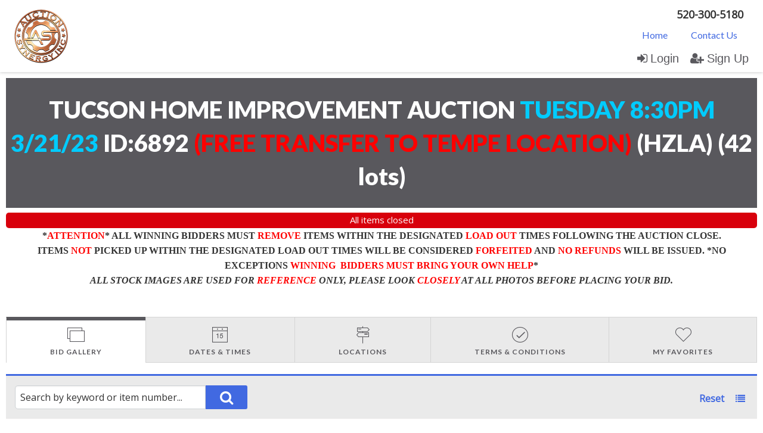

--- FILE ---
content_type: text/html; charset=UTF-8
request_url: https://www.auctionsynergy.com/newhome/load_angular_template/itemlist/bidgallery?v=270
body_size: 5412
content:
<div class="tab-content row bid-gallery" ng-class="{list: itemsview == 'listview'}">
  <div class="column align-self-right small-12" ng-if="liveview_off">
     <a class="button btn-primary float-right" ng-click="turnOnLiveView()">Turn On Live View</a>
  </div>
      <div class="column align-self-right small-12" ng-if="auction.has_whitelist > 0 && current_user > 0 && ! user_whitelist">
      <a class="button btn-primary float-right" href ng-click="getApproved()">Get approved to bid</a>
    </div>
    <div class="column align-self-right small-12">
      <a class="button btn-primary float-right" ng-if="show_hide_closed_link" ng-click="hide_item()" href="">{{show_hide_closed ? lang.auction_show_closed : lang.auction_hide_closed}}</a>
  </div>
  <div class="column small-12 filters-block ng-hide" ng-show="true">
    <div class="row highlight-block top-border" id="searchform">
    <div class="search-row column large-4 small-12">
        <div ng-include="'typeahead-tmpl.html'"></div>
    </div>
    <div class="search-row column large-8 small-12">
      <div class="row align-center">
        <div class="column large-12 small-12 medium-12 top-multi">
        <div
          isteven-multi-select
          input-model="fields['category'].model"
          output-model="filters.category"
          button-label="name"
          item-label="name"
          tick-property="ticked"
          on-item-click="getFilteredItems()"
          default_text="{{::category_label}}"
          group-property="msGroup"
          helper-elements="all,none"
          on-item-click="getFilteredItems()"
          on-select-all="getFilteredItems()"
          on-select-none="getFilteredItems()"
          ng-if="::config.itemlist_tabs['categories']"
          >
          </div>
          <div ng-if="fields.category.has_fields && field.display_first && checkAssetType(field, name)" ng-repeat="(name, field) in fields track by $index">
          <div ng-if="(field.type == 'select' || field.type == 'multiselect')"
            isteven-multi-select
            input-model="field.model"
            output-model="filters[name]"
            button-label="name"
            item-label="name"
            tick-property="ticked"
            default_text="{{::field.default_text}}"
            selection-mode="{{field.type == 'multiselect' ? 'multiple' : 'single'}}"
            helper-elements="{{field.type == 'multiselect' ? 'all,none' : ''}}"
            on-item-click="getFilteredItems()"
            on-select-all="getFilteredItems()"
            on-select-none="getFilteredItems()"
            >
          </div>
            <div>
              <div ng-if="(field.type == 'rangeselect')"
              isteven-multi-select
              input-model="field.model"
              output-model="filters[name]"
              button-label="name"
              item-label="name"
              tick-property="ticked"
              default_text="{{::field.default_text}}"
              selection-mode="single"
              helper-elements=""
              on-item-click="getFilteredItems()"
              on-select-all="getFilteredItems()"
              on-select-none="getFilteredItems()"
              >
              </div>
            </div>
          </div>
          <div class="shrink column large-1 filter-buttons">
            <a class="amoref" ng-show="fields.category.has_fields" ng-click="advanced_filters_show = ! advanced_filters_show" ng-class='{exp: advanced_filters_show}'>{{advanced_filters_show ? 'Fewer Filters' : 'More Filters'}}<span></span></a>
            <span ng-if="filtersCount > 0">&nbsp;({{filtersCount}})</span>
            <a class="areset" ui-sref="itemlist.bidgallery({auction_id: auction.id})" ui-sref-opts="{ inherit: false, reload: true }">Reset</a>
            <a class="gridview" ng-if="itemsview == 'listview' && auction.auction_group_type != 11" ng-click="gridView()">
              <i class="fa fa-th"></i>
            </a>
            <a class="listview" ng-if="itemsview == 'gridview' && auction.auction_group_type != 11" ng-click="listView()">
              <i class="fa fa-list"></i>
            </a>
          </div>
        </div>
      </div>
    </div>
    </div>
    <div class="advanced-filters search-row row align-center highlight-block" ng-show='advanced_filters_show'>
        <div ng-if="fields.category.has_fields && ! field.display_first && checkAssetType(field, name)" ng-repeat="(name, field) in fields track by $index" class="column large-2 medium-3 small-12">
          <div ng-if="field.type == 'select' || field.type == 'multiselect'">
            <label ng-bind="field.label"></label>
            <div
              isteven-multi-select
              input-model="field.model"
              output-model="filters[name]"
              button-label="name"
              item-label="name"
              tick-property="ticked"
              default_text="{{::field.default_text}}"
              selection-mode="{{field.type == 'multiselect' ? 'multiple' : 'single'}}"
              helper-elements="{{field.type == 'multiselect' ? 'all,none' : ''}}"
              on-item-click="getFilteredItems()"
              on-select-all="getFilteredItems()"
              on-select-none="getFilteredItems()"
            >
            </div>
          </div>
        </div>
    </div>
  </div>
  <div class="column small-12 location-msg" ng-if="location_msg">
    <alert ng-if="location_msg" class="success"><span bind-html-unsafe="location_msg"></span></alert>
  </div>
  <div class="column small-12" ng-if="item.auction_group_type != 13 && is_admin">
      <a href="/admin/auction/edit/id/{{::auction.id}}" class="opt"><img src="/images/gear_options.png" width="22" height="22"></a>      
  </div>
  <div class="column small-12 pager ng-hide" ng-show="true">
    <div class="row align-justify" ng-if="pager.total > 0">
      <div class="column align-self-left large-2 medium-2 small-12">
        <h5 ng-if="! pager.total && pager.total !== 0">Retrieving Properties...</h5>
        <h5 ng-if="pager.total >= 0"><span ng-if="pager.total > pager.perPage">{{pager.currentPage > 1 ? (pager.currentPage * pager.perPage - pager.perPage) : '1'}}-{{(pager.currentPage * pager.perPage < pager.total ? pager.currentPage * pager.perPage : pager.total)}} of</span> {{(pager.total > 0 ? (pager.total) : '0') | number}} results</h5>
      </div>
      <div class="column align-self-left large-6 medium-5 small-12"><ul class="pagination text-center" role="navigation" aria-label="Pagination" ng-if='pager.total > pager.perPage' data-page="{{pager.currentPage}}" data-total="{{pageCount()}}">
  <li class="pagination-previous" ng-class="{disable: prevPageDisabled()}" ng-click='prevPage()'><a>Previous</a><span class="show-for-sr">page</span></li>
  <li ng-repeat="pageNumber in pager.pages track by $index" ng-class="{ current : pager.currentPage == pageNumber, disable : pageNumber == '...' }">
    <span class="show-for-sr" ng-if="pager.currentPage == pageNumber">You're on page</span><a href="" ng-click="setPage(pageNumber)">{{ pageNumber }}</a>
  </li>
  <li class="pagination-next" ng-class="{disable: nextPageDisabled()}" ng-click='nextPage()'><a>Next</a><span class="show-for-sr">page</span></li>
</ul></div>
      <div class="small-12 large-4 medium-5 column">
        <div ng-if="perpage_options[0] < pager.total"
          isteven-multi-select
          input-model="fields['perpage'].model"
          output-model="pager.filters.perpage"
          button-label="name"
          item-label="name"
          tick-property="ticked"
          default_text="Per Page"
          selection-mode="single"
          helper-elements=""
          on-item-click="getFilteredItems()"
          >
        </div>
      </div>
      <div class="column large-12 align-self-middle" ng-if="fields['sortlist'].model"><ul class="sort-widget menu vertical medium-horizontal" data-responsive-menu="drilldown medium-dropdown" data-close-on-click-inside="false" ng-if="fields['sortlist'].model">
  <li ng-repeat="field in fields['sortlist'].model" ng-if="auction.auction_group_type != 13 || (auction.auction_group_type == 13 && (field.name == 'Title' || field.name == 'Lot Number'))">
    <a href="#">{{field.name}}</a><i class="fa" ng-class="sortClass(field)"></i>
    <ul class="menu vertical medium-horizontal">
      <li><a href="#" ng-click="applySorting(field, 'ASC')"><i class="fa fa-sort-alpha-asc">&nbsp;</i><span>Sort Ascending</span></a></li>
      <li><a href="#" ng-click="applySorting(field, 'DESC')"><i class="fa fa-sort-alpha-desc">&nbsp;</i><span>Sort Descending</span></a></li>
    </ul>
  </li>
  <li><a href="#" ng-click="clearSorting()">Clear Sorting</a></li>
</ul></div>
    </div>
  </div>
  <div class="auctions column small-12 theme{{::config.override_image_str}}" ng-if="pager.total > 0">
    <alert ng-if="alert.msg" type="alert.type" close="closeAlert()" class="sticky"><span><compile-content content="alert.msg"></compile-content></span></alert>
     <div class="row small-up-1 medium-up-3 large-up-4" ng-if="itemsview == 'gridview'">
      <div class="aucbox column" ng-repeat="item in items track by item.id" repeat-done="itemsRendered()" ng-class="{'has_buy_now': item.buy_now > 0 && item.auction_group_type != 11 && item.buy_now > item.current_bid, 'closed': item.end_time_unix < (current_time + item.timezone) || (item.buy_now > 0 && item.buy_now <= item.current_bid), 'no-bid': auction.start_time_unix > (current_time + item.timezone), 'aucbox_buyer' : buyer_agent > 0 && item.allow_buyer_agent > 0}">
          <div ng-class="{'offline-auction': (item.auction_group_type == 13 || item.auction_group_type == 15)}" ng-include="'gridview.html'"></div>
      </div>
    </div>
    <!--<div class="row small-up-1 medium-up-3 large-up-4">-->
      <div class="row listview large-up-1" ng-repeat="item in items track by item.id" repeat-done="itemsRendered()" ng-if="itemsview == 'listview'">
          <div class="column" ng-include="'listview.html'"></div>
      </div>
    <!--</div>-->
  </div>
  <div class="column small-12 filters-block ng-hide" ng-show="true"><div class="row align-center" ng-if="pager.total <= 0"><h5>{{filtersPost.keyword ? 'No results were found for your search for the term "%s"'.replace('%s', filtersPost.keyword) : 'No items found for this list'}}</h5></div></div>
  <div class="column small-12 pager ng-hide" ng-show="true">
    <div class="row align-justify" ng-if="pager.total > 0">
      <div class="column align-self-left large-2 medium-2 small-12">
        <h5 ng-if="! pager.total && pager.total !== 0">Retrieving Properties...</h5>
        <h5 ng-if="pager.total >= 0"><span ng-if="pager.total > pager.perPage">{{pager.currentPage > 1 ? (pager.currentPage * pager.perPage - pager.perPage) : '1'}}-{{(pager.currentPage * pager.perPage < pager.total ? pager.currentPage * pager.perPage : pager.total)}} of</span> {{(pager.total > 0 ? (pager.total) : '0') | number}} results</h5>
      </div>
      <div class="column align-self-left large-6 medium-5 small-12"><ul class="pagination text-center" role="navigation" aria-label="Pagination" ng-if='pager.total > pager.perPage' data-page="{{pager.currentPage}}" data-total="{{pageCount()}}">
  <li class="pagination-previous" ng-class="{disable: prevPageDisabled()}" ng-click='prevPage()'><a>Previous</a><span class="show-for-sr">page</span></li>
  <li ng-repeat="pageNumber in pager.pages track by $index" ng-class="{ current : pager.currentPage == pageNumber, disable : pageNumber == '...' }">
    <span class="show-for-sr" ng-if="pager.currentPage == pageNumber">You're on page</span><a href="" ng-click="setPage(pageNumber)">{{ pageNumber }}</a>
  </li>
  <li class="pagination-next" ng-class="{disable: nextPageDisabled()}" ng-click='nextPage()'><a>Next</a><span class="show-for-sr">page</span></li>
</ul></div>
      <div class="small-12 large-4 medium-5 column">
        <div ng-if="perpage_options[0] < pager.total"
          isteven-multi-select
          input-model="fields['perpage'].model"
          output-model="pager.filters.perpage"
          button-label="name"
          item-label="name"
          tick-property="ticked"
          default_text="Per Page"
          selection-mode="single"
          helper-elements=""
          on-item-click="getFilteredItems()"
          >
        </div>
      </div>
      <div class="column large-12 align-self-middle" ng-if="fields['sortlist'].model"><ul class="sort-widget menu vertical medium-horizontal" data-responsive-menu="drilldown medium-dropdown" data-close-on-click-inside="false" ng-if="fields['sortlist'].model">
  <li ng-repeat="field in fields['sortlist'].model" ng-if="auction.auction_group_type != 13 || (auction.auction_group_type == 13 && (field.name == 'Title' || field.name == 'Lot Number'))">
    <a href="#">{{field.name}}</a><i class="fa" ng-class="sortClass(field)"></i>
    <ul class="menu vertical medium-horizontal">
      <li><a href="#" ng-click="applySorting(field, 'ASC')"><i class="fa fa-sort-alpha-asc">&nbsp;</i><span>Sort Ascending</span></a></li>
      <li><a href="#" ng-click="applySorting(field, 'DESC')"><i class="fa fa-sort-alpha-desc">&nbsp;</i><span>Sort Descending</span></a></li>
    </ul>
  </li>
  <li><a href="#" ng-click="clearSorting()">Clear Sorting</a></li>
</ul></div>
    </div>
  </div>
</div>

<script id="gridview.html" type="text/ng-template">
<div ng-include="'/newhome/load_angular_template/partials/gridview'"></div>
</script>
<script id="listview.html" type="text/ng-template">
<div ng-include="'/newhome/load_angular_template/partials/listview'"></div>
</script>
<script type="text/ng-template" id="addcreditcard.html">
<alert ng-if="alert.msg" type="alert.type"><span><compile-content content="alert.msg"></compile-content></span></alert>
  <div class="row creditcard-content" ng-init="loadData()">
      <div class="column large-12 myaccount-grid">
        <form name="creditCardEditForm">
          <div class="row main">
            <div class="large-12 columns">
               <h2>Add Credit Card</h2>  
            </div>   
          </div>
          <div ng-include="'/newhome/load_angular_template/partials/addcreditcard'"></div>
        </form>
      </div>
  </div>   
</script>
<script type="text/ng-template" id="authorizationForm.html">
    <div ng-include="'/newhome/load_angular_template/partials/authorizationForm'"></div>
</script>
<script type="text/ng-template" id="termsContent.html">
    <h2>Terms Agreement!</h2>
    <compile-content content="term_msg"></compile-content>
    <div class="row">
    <div class="column large-4 medium-4 small-12"></div>
      <div class="column large-4 medium-4 small-12">
        <button class="button expanded" ng-click="ok()">OK</button>
      </div>
    </div>
</script>
<script type="text/ng-template" id="preDepositModal.html">
  <div ng-include="'/newhome/load_angular_template/partials/preDepositModal'"></div>
</script>
<script type="text/ng-template" id="forceIncrement.html">
    <div class="bid-dialog">
        <h2 bind-html-unsafe="auction.title"></h2>
        <p bind-html-unsafe="inc_msg"></p>
        <div>
            <hr>
            <button class="button" ng-click="placebid()">Yes</button>
            <button class="button" ng-click="ok()">No</button>
        </div>
    </div>
</script>
<script type="text/ng-template" id="buyNow.html">
    <div bind-html-unsafe="buy_msg"></div>
    <div class="row">
    <div class="column large-4 medium-4 small-12"></div>
      <div class="column large-4 medium-4 small-12">
        <button class="button expanded" ng-click="buynow()">Yes</button>
        <button class="button expanded" ng-click="ok()">No</button>
      </div>
    </div>
</script>
<script type="text/ng-template" id="redirectPage.html">
    <div class="large-12 large-centered text-center columns">The live auction has started! Click OK to enter the live auction.</div>
    <div class="row">
    &nbsp;
    </div>
    <div class="row">
        <div class="column large-4 medium-4 small-12"></div>
        <div class="column large-4 medium-4 small-12">
            <button class="button expanded" ng-click="redirect()">OK</button>
        </div>
    </div>
</script>
<script>

lang.place_bid_btn = '(PLACE A BID)';
lang.adjust_proxy_btn = '(ADJUST MAX BID)';
lang.add_proxy_btn = '(ADD MAX BID)';
lang.can_adjust_proxy = "You have a max bid of %s on this item.  That means that the system will place bids for you in response to bids from other bidders, up to %s.<br /><br />You can adjust this max bid by using the form above.<br /><br />If you want to remove your max bid click <a class='removeproxy' href='#'>here.</a>";
lang.can_add_proxy = "You can add a max bid to protect your item against other bidders by using the form above.";
lang.can_bid = "Place a bid using the form above.<br /><br />You can enter the minimum bid of %s or a greater amount.<br /><br />If you bid more than the minimum bid you will get a max bid that the system will use to bid for you against other bidders, up to the amount you enter.  So if you enter a bid of %s for this item, the system will place bids on your behalf in response to bids from other users until someone bids more than %s.";
lang.losing_status = 'Losing';
lang.winning_status = 'Winning';
lang.category_default_label = 'All Categories';
lang.auction_force_proxy_increment_msg = 'Proxy bids must be multiples of the bid increment. Would you like to place a proxy bid of %s?';
lang.check_terms_popup = "Please select the auction terms check box provided to indicate that you agree to the terms of this auction and then enter your bid.";
lang.auc_proxybid = "  You can enter a new max bid at any time by entering a bid greater than your current high bid.<br/>                A max bid would make it more difficult for others to outbid you.<br/><br/>                <p style='margin-top:0;'>A max bid is the highest amount you are willing to pay for an auction item.</p>								<p>In response to other bids, the auction system will automatically increase your bid in the smallest			 increment possible (up to your max bid amount) in order to maintain your lead position.</p>			 <p>To get a max bid you simply enter the maximum amount you are willing to pay into the bid form just as you would any other bid. If your bid is more than one bidding increment above the current			 high bid you will get a max bid unless another bidder has a max bid in place that is higher than the amount you enter.</p>			 <p>At the end of the auction, the winning bidder pays only the lowest winning bid possible. That means that you can win an auction item at a price less than your max bid amount.</p>			<p><b>Your max bid amount is kept confidential from other bidders.</b></p>			<p>You can lower or delete a max bid by entering a lower amount.</p>			<p><b>Note:</b> After watching hundreds of auctions and talking to thousands of bidders, we think using max bids in your bidding strategy works best for most people. It eliminates some of the pressure and reduces the risk of &quot;sniping&quot;, where other bidders			slip in slightly higher bids in the last seconds of bidding.</p>";
lang.auc_your_proxybid = "  <p>You now have a max bid.</p><p> You can raise or lower your max bid at any time by entering a new amount.</p>      <p>If you wish to remove your max bid you can do so by entering an amount equal to the current bid into the bid form.</p>";
lang.buy_now_bid_popup = "You have entered bid amount which is greater or equal to buy now price of the item. You are about to purchase this item for [buy_now_price]. After the auction is over this item will be added to your invoice from the auction.";
lang.buy_now_button = "Buy Now";
lang.buy_now_popup = "You are about to purchase this item for [buy_now_price]. After the auction is over this item will be added to your invoice from the auction.";
lang.bid_not_good = "Your bid must be a valid number. Valid numbers like the following:<br /> 95 &nbsp;&nbsp;&nbsp; $95.5 &nbsp; $95,555.55";
lang.auction_no_buyer_number = "Buyer Number must be a valid number.";
lang.auction_home_location_filter = '%s items were found in the location "%s". <a href="%s">Cancel this search</a> to show all items.';
lang.pre_deposit_add_cc_msg = 'A deposit amount of {amount} is required for bidding on this item. But to add deposit you will have to add a credit card. <a href="/myaccount/creditcardadd/adddeposit/y">Add Credit Card</a>';
lang.pre_deposit_top_msg = 'A deposit amount of {amount} is required for bidding on this item. Please enter your password below to verify that you agree to pay the deposit.';
lang.pre_deposit_fee_text = "({deposit_fee} fee will be applied)";
lang.auction_show_closed = 'show closed items';
lang.auction_hide_closed = 'hide closed items';
lang.auction_NotGoodBid_js = 'Your bid is less than the minimum bid for this item ({0}).';
lang.auc_cart_quantity_error = "Please specify a valid quantity, greater than zero and no more than {item_quantity}.";
lang.auction_list_meta_description = ' There are %s items in this auction. Click on an item title or picture to get more information, see more pictures, or bid on the item.';
lang.auction_new_bid_js = 'You are about to bid {0}. ';

var parentCategoryId = 0;
var perpage_options = [60,24,48];
var search_fields = {"auction_fields":[],"item_fields":["id","title","lot_number","description"],"category_fields":[]};

var disable_bidhistory_after_sale = false;
var realtime = true;
var enable_ajax_pusher_updates = true;
var crowd_bidder = '1';
var crowd_bidder_username = 'Crowd Bidder';
var display_only_id = 15;
var search_fields = {"auction_fields":[],"item_fields":["id","title","lot_number","description"],"category_fields":[]};
var show_customer_info = true;
var use_customer_number = false;

config.decimals = parseInt('2');
config.limit_title = parseInt(100, 10);
config.force_increment_proxy = false;
config.item_boxes_bid_block_fields = {"high_bidder":true,"current_bid":true,"bids_count":true,"proxy_bid":true,"minimum_bid":true,"bid_increment":true,"reserve_bid":true,"time_remaining":true,"soft_close":true};
config.enable_buy_item_now = false;
config.enable_live_view = false;
config.auction_itemlist_default_view = 'thumb';
config.rwd_bidgallery_photo_carousel = '';
config.enable_blind_bidding = '';
</script>


--- FILE ---
content_type: text/html; charset=UTF-8
request_url: https://www.auctionsynergy.com/newhome/load_angular_template/partials/gridview?v=270
body_size: 3481
content:
<div class="top-header">
<b>Lot # {{::item.lot_number}}</b>
<a class="fav" ng-if="::is_admin" target="_blank" ng-href="/admin/manageitems/edit/auction/{{::item.auction_id}}/itemid/{{::item.id}}"><i class="fa fa-pencil-square-o" aria-hidden="true"></i></a>
<a class="fav" ng-if="::item.can_toggle_favorite" ng-click="toggleFavorites($index)"><i class="fa" ng-class="{'fa-star': item.is_favorite == '1', 'fa-star-o': item.is_favorite != '1'}" aria-hidden="true"></i></a>
</div>
<div class="itemlist-slider-container" ng-if="::!config.hide_pictures && config.rwd_bidgallery_photo_carousel && item.images.length > 1">
  <div class="itemlist-image-slider">
    <itemlist-image-slider item="item" tabsview="tabsview"></itemlist-image-slider>
  </div>  
</div>
<a ng-if="::!config.hide_pictures && (item.images.length < 2 || ! config.rwd_bidgallery_photo_carousel)" class="pic" ui-sref="{{(tabsview ? 'itemlist.itemdetail' : 'itemdetail')}}({auction_id: item.auction_id, item_id: item.item_id_slug, blist: nglocation.path()})"> 
  <img ng-if="item.image_url" src="/images/imgloading-at.png" ng-src="{{::item.thumb_url ? item.thumb_url : '/images/nophoto.png'}}" alt="{{item.title}}" tooltip-options="tooltipOptions" tooltip-title='<img src="{{item.image_url}}">' tooltip-interaction="true">
  <img ng-if="! item.image_url" src="/images/imgloading-at.png" ng-src="{{::item.thumb_url ? item.thumb_url : '/images/nophoto.png'}}" alt="{{item.title}}">
</a>
<ul>
  <li ng-class="{'trunc-title' : item.title.length > 60}">
    <a ui-sref="{{(tabsview ? 'itemlist.itemdetail' : 'itemdetail')}}({auction_id: item.auction_id, item_id: item.item_id_slug, blist: nglocation.path()})">
       <b ng-bind-html="::item.title"></b>
          </a>
  </li>
  <li ng-if="::item.extra_info" ng-bind-html="::item.extra_info"></li>
  <li ng-repeat="bf in item.box_fields track by $index" ng-class="{'infobox-last': $index == (item.box_fields.length - 1)}">
    {{::isString(bf) ? bf : ''}}
    <ul class="row" ng-if="!isString(bf)">
      <li class="column" ng-repeat="i in bf track by $index">{{i}}</li>
    </ul>
  </li>
  <li>
    <ul class="bid-info" ng-if="::item.auction_group_type == 11">
      <li class="clearfix" ng-if="! (item.display_make_offer==1 && item.price <= 0)">
          <span>
              <span class="classified-price" data-currency="{{item.price}}"></span>
          </span>
      </li>
      <li class="clearfix">
          <span class="red classified-sold" ng-if="item.actual_quantity < 1"><b>Sold</b></span>
          <span class="float-left" ng-if="item.actual_quantity > 0">Stock:</span>
          <span class="float-right" ng-if="item.actual_quantity > 1">
              {{item.actual_quantity}} items          </span>
          <span class="float-right" ng-if="item.actual_quantity == 1">
              one item remaining          </span>
      </li>
    </ul>
    <ul class="bid-info" ng-if="item.auction_group_type != 11 && item.auction_group_type != 13 && item.start_time <= (current_time + item.timezone)" ng-class="{highlightg:item.highlight === 'highlightg' && !(config.enable_blind_bidding && item.blind_bidding == 1), highlightr:item.highlight === 'highlightr' && !(config.enable_blind_bidding && item.blind_bidding == 1)}">
      <li class="clearfix" ng-if="config.item_boxes_bid_block_fields.high_bidder && item.current_bid > 0 && item.show_bid_history && ((show_customer_info && ! (config.enable_blind_bidding && item.blind_bidding == 1)) || is_admin)"><span class="float-left">High Bidder:</span>
          <span class="float-right" ng-class="{green: item.status === 'winning', red: item.status === 'losing'}">{{crowd_bidder && crowd_bidder == item.high_bidder ? crowd_bidder_username : item.winner}}<span class="show_buyer_num" ng-if="item.buyer_number > 0"> - {{item.buyer_number}}</span>
          <span ng-class="{status_green: item.status === 'winning', status_red: item.status === 'losing'}">{{item.status_text}}</span>
        </span>
      </li>
      <li class="clearfix" ng-if="config.item_boxes_bid_block_fields.high_bidder && item.current_bid > 0 && item.show_bid_history && (! show_customer_info && ! is_admin && ! (config.enable_blind_bidding && item.blind_bidding == 1)) && item.status_text.length > 0">
        <span class="float-left">Status:</span>
        <span class="float-right" ng-class="{green: item.status === 'winning', red: item.status === 'losing'}">
          <span ng-class="{status_green: item.status === 'winning', status_red: item.status === 'losing'}">{{item.status_text}}</span>
        </span>
      </li>
      <li class="clearfix" ng-if="config.item_boxes_bid_block_fields.current_bid && item.show_bid_history && item.enable_blind_bidding"><span class="float-left">Current Bid:</span>
        <span class="float-right" data-currency="{{item.current_bid}}" data-quantity="{{item.quantity}}"></span><span class="float-left">{{(item.current_bid > 0 && item.bid_count > 0) ? ' (bids: '+item.bid_count+')' : ''}}</span>
      </li>
     <li class="clearfix tipped" ng-if='! is_display_only && config.item_boxes_bid_block_fields.proxy_bid && item.current_user_winner && item.show_bid_history && item.enable_blind_bidding'>
        <span class="float-left tipped" tooltip-options="tooltipOptions" tooltip-title="{{item.proxy_title | renderHtml}}">Your Max Bid:</span>
        <span class="float-right" data-currency="{{item.proxy_bid}}" data-quantity="{{item.quantity}}"></span>
      </li>
     <li class="clearfix" ng-if="::! is_display_only && config.item_boxes_bid_block_fields.minimum_bid && item.show_bid_history && item.enable_blind_bidding" ng-hide='item.current_user_winner'>
        <span class="float-left">Min Bid:</span>
        <span class="float-right" data-currency="{{item.minimum_bid}}" data-quantity="{{item.quantity}}"></span>
        <cite ng-if="item.quantity > 1" class="qty-note">{{lang.qty_greater_note.replace('%s', item.quantity)}}</cite>
      </li>
      <li class="clearfix" ng-if="::config.item_boxes_bid_block_fields.bid_increment && item.show_bid_history && item.enable_blind_bidding">
      <span class="float-left tipped" tooltip-options="tooltipOptions" tooltip-title=" {{item.flat_increment > 0 ? 'The Bid increments on the item is $%s'.replace('%s', item.flat_increment) : bid_inc[item.increment] | renderHtml}}">Bid Increment:</span>
      <span class="float-right">{{item.current_increment| currency}}</span>
      </li>
      <li class="clearfix" ng-if="item.is_live_online_time_greater_than_zero && (item.end_time - (current_time + item.timezone)) > 0"><span class="float-left">Live Bidding Starts:</span><span class="float-right">{{item.ends > (current_time + item.timezone) ? (item.ends | duration:(current_time + item.timezone)) : 'Happening Now'}}</span></li>
      <li class="clearfix" ng-if="item.is_live_online_time_greater_than_zero && (item.end_time - (current_time + item.timezone)) < 1"><span class="red float-left">Bidding Closed</span></li>
      <li class="clearfix" ng-if="::! is_display_only && config.item_boxes_bid_block_fields.reserve_bid && item.has_reserve && item.reserve_option != 'none' && item.enable_blind_bidding">
          <span class="float-left">Reserve Price:</span>
          <span class="float-right" ng-if="! item.reserve_met && item.reserve_option == 'standard'">
            <b>NOT</b> met.          </span>
          <span class="float-right" ng-if="item.reserve_met && item.reserve_option == 'standard'">
            <b>WAS</b> met.          </span>
          <span class="float-right" ng-if="! item.reserve_met && item.reserve_option == 'pending'">
            Pending Approval          </span>
          <span class="float-right" ng-if="item.reserve_met && item.reserve_option == 'pending'">
            Sells to High Bidder          </span>
        </li>
      <li class="clearfix" ng-if="config.item_boxes_bid_block_fields.time_remaining && !item.is_live_online && item.end_time > 0 && item.start_time > 0 && !(item.first_to_reserve == 1 && item.has_reserve && item.reserve_met)">
        <span class="float-left">Time Remaining:</span>
        <span class="float-right" ng-class="{red: (item.end_time - (current_time + item.timezone)) <= 0, lessthantwelve: (item.end_time - (current_time + item.timezone)) <= 43200}">
          <span ng-if="(item.end_time - (current_time + item.timezone)) > 0">{{item.end_time| duration: (current_time + item.timezone)}}</span>
          <span ng-if="((item.end_time - (current_time + item.timezone)) > -5) && ((item.end_time - (current_time + item.timezone)) <= 0)">Checking</span>
          <span ng-if="(item.end_time - (current_time + item.timezone)) <= -5">Closed</span>
          <span class="red_small extendedspan" ng-show="item.bidding_extended > 0"> (bidding was extended)</span>
        </span>
      </li>
      <li class="clearfix" ng-if="::config.item_boxes_bid_block_fields.time_remaining && !item.is_live_online && item.first_to_reserve == 1 && item.has_reserve && item.reserve_met">
        <span class="float-left">Time Remaining:</span>
        <span class="red float-right">Closed</span>
      </li>
      <li class="clearfix" ng-if="config.enable_pre_deposits && item.pre_deposit_amount > 0 && ! item.deposit_done && item.end_time > 0 && item.start_time > 0 && (item.end_time - (current_time + item.time_offset)) > 0">
        <span class="float-left">Deposit Required</span>
        <span class="float-right"><button class="deposit small button" ng-click="depositModal(item)">{{item.pre_deposit_amount | currency}}</button></span>
      </li>
      <li class="clearfix" ng-if="config.item_boxes_bid_block_fields.time_remaining && item.end_time <= 0 || item.start_time <= 0"><span class="green float-left">Dates to be announced</span></li>
      <li class="softclose clearfix" ng-if="config.item_boxes_bid_block_fields.soft_close && item.group_class.length > 0" ng-class="{c1: item.group_class === 'c1', c2: item.group_class === 'c2'}" title="{{item.group_tip}}">Soft Close Group</li>
    </ul>
    <ul class="bid-info" ng-if="item.auction_group_type != 11 && item.auction_group_type != 13 && item.start_time > (current_time + item.timezone)">
      <li class="clearfix" ng-if="::! is_display_only && config.item_boxes_bid_block_fields.minimum_bid && item.enable_blind_bidding">
        <span class="float-left">Starting Bid:</span>
        <span class="float-right" data-currency="{{item.minimum_bid}}" data-quantity="{{item.quantity}}"></span>
        <cite ng-if="item.quantity > 1" class="qty-note">{{lang.qty_greater_note.replace('%s', item.quantity)}}</cite>
      </li>
      <li class="clearfix"><span class="float-left">Auction starts in</span> <span class="float-right">{{item.start_time | duration: (current_time + item.time_offset)}}</span></li>
    </ul>
  </li>
</ul>
<span ng-if="::item.box_footer.length > 0 && item.auction_group_type != 11 && item.auction_group_type != 13">
  <span ng-repeat="ft in item.box_footer track by $index">{{ft}}</span>
</span>
<span class="classified-block" ng-if="::item.auction_group_type == 11 && item.live == '1' && (rwd_allow_bidding == undefined || rwd_allow_bidding)">

  <span ng-if="(item.quantity - item.actual_quantity) > 0" class="shopping-cart">
    <strong>
      <a href="/myaccount/shoppingcart" target="_blank" class="btn btn-primary">
        <i class="fa fa-shopping-cart" aria-hidden="true"></i>
        <label class="cart-badge">{{item.quantity - item.actual_quantity}}</label>
        <label>My Cart</label>
      </a>
    </strong>
  </span>
  <span ng-if="item.actual_quantity > 0">
    <span class="float-left" ng-if="! (item.display_make_offer==1 && item.price <= 0)">Quantity:</span>
    <span class="float-right quantity" ng-if="! (item.display_make_offer==1 && item.price <= 0)">
      <input ng-model="item.cart_quantity" data-increment="1" min="1" max="{{item.actual_quantity}}" class="" type="number" value="{{item.actual_quantity}}">
    </span>
    <button class="button expanded" ng-if="! (item.display_make_offer==1 && item.price <= 0)" name="add_cart_button" ng-click="addToCart(item)" type="button">Add to Cart</button>
    <button class="button expanded" name="make_offer_button" ng-if="::item.display_make_offer==1" ng-click="makeOffer(item)" type="button">Make Offer</button>
  </span>
</span>
<span class="bid-block" ng-if="bidding_allowed && item.auction_group_type != 11 && item.live == '1' && item.auction_group_type != 13 && (rwd_allow_bidding == undefined || rwd_allow_bidding) && item.live == '1' && (item.end_time - (current_time + item.timezone)) > 0 && item.start_time <= (current_time + item.timezone) && !(item.buy_now > 0 && item.current_bid >= item.buy_now) && !(item.first_to_reserve == 1 && item.has_reserve && item.reserve_met)">
<button ng-if="config.enable_buy_item_now && item.buy_now > 0 && item.current_bid < item.buy_now" class="button expanded" name="buy_now_button" ng-click="bid_with_validation(item, $event, 'buy_now')" type="button">Buy Now {{::item.buy_now | currency}}{{item.quantity > 1 ? ' x ' + item.quantity : ''}}</button>
<button class="button expanded" ng-if="::item.enable_blind_bidding" name="min_bid_button" ng-click="bid_with_validation(item, $event, 'min_bid')" type="button">Quick Bid {{item.minimum_bid | currency}}{{item.quantity > 1 ? ' x ' + item.quantity : ''}}</button>
<span class="clearfix buyer_number" ng-if="buyer_agent > 0 && item.allow_buyer_agent > 0">
    <span class="float-left">Buyer Number:</span>
    <span class="float-right">
        <input ng-model="item.buyer_num_temp" type="text">
    </span>
</span>
<span ng-if="::item.enable_blind_bidding">OR Enter Your Highest Bid</span>
<span ng-if="::(! is_admin && (config.enable_blind_bidding && item.blind_bidding == 1))">Enter Your Highest Bid</span> 
<span class="input-bid clearfix">
    <input ng-class="{multilot: item.quantity > 1}" name="bid" ng-model="item.new_bid" data-increment="1" data-flat_increment="0.00" placeholder="$" ng-keyup="$event.keyCode == 13 ? bid_with_validation(item, $index, $event) : null" maxlength="8" class="" type="text">
    <span ng-if="item.quantity > 1" class="input_quantity"> x {{item.quantity}}</span>
    <button class="button" name="bid_button" ng-click="bid_with_validation(item, $event)" type="submit">Submit Max Bid</button>
  </span>
  <span ng-if="::item.enable_blind_bidding" class="has-tip right" tooltip-options="tooltipOptions" tooltip-title="{{item.bid_button_title | renderHtml}}">{{item.bid_button_value}}</span>
</span>
<span ng-if="::item.enable_blind_bidding">
<span class="has-tip right lot-details" ng-if="::item.description || item.extra_info" tooltip-options="tooltipOptions" tooltip-title="{{::(item.description ? item.description : '') + (item.extra_info ? item.extra_info : '') | renderHtml}}">Lot Details</span>
</span>
<span ng-if="item.buy_now > 0 && item.buy_now <= item.current_bid">
  <b class="big red ng-scope">Sold</b>
</span>
<span ng-if="::item.live == '1' && (rwd_allow_bidding == undefined || rwd_allow_bidding) && bidding_allowed && (item.auction_group_type != 13)">
  <span class="aucterms" ng-if="((item.end_time > 0 && item.start_time > 0 && (item.end_time - (current_time + item.timezone)) > 0 && item.start_time <= (current_time + item.timezone)) || item.price > 0) && item.show_terms">
      <input type="checkbox" value="1" id="{{prefix}}chk-accept_terms_{{item.id}}" name="accept_terms" ng-click="openTerms('termsContent.html', 'large', true, false, item)" />
      <label for="{{prefix}}chk-accept_terms_{{::item.id}}" class="chk">*Agree to Terms</label>
  </span>
</span>
<script type="text/ng-template" id="makeOfferModal.html">
  <div ng-include="'/newhome/load_angular_template/partials/makeOfferModal'"></div>
</script>